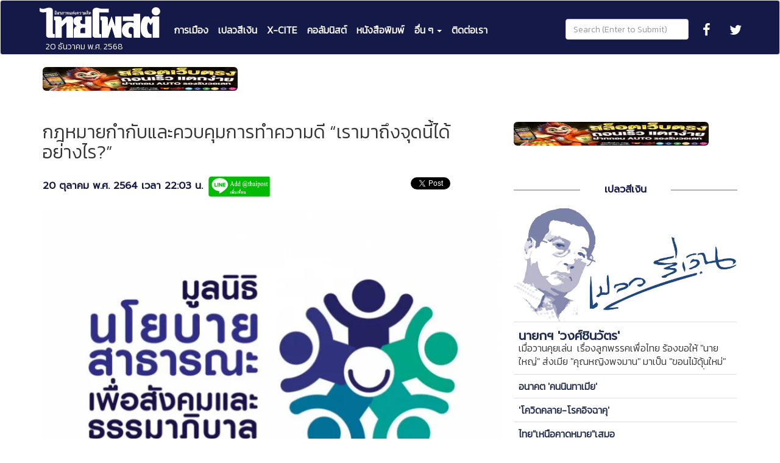

--- FILE ---
content_type: text/html; charset=UTF-8
request_url: https://www.thaipost.net/main/detail/120361
body_size: 13639
content:


<!DOCTYPE html>
<html lang="en" name="เศรษฐกิจ">

<head>
    <meta charset="utf-8">
    <meta http-equiv="X-UA-Compatible" content="IE=edge">
    <meta name="theme-color" content="#1A1648"/>
    <meta name="viewport" content="width=device-width, initial-scale=1">
    <link rel="apple-touch-icon" sizes="57x57" href="https://www.thaipost.net/main/assets/ico/apple-icon-57x57.png">
<link rel="apple-touch-icon" sizes="60x60" href="https://www.thaipost.net/main/assets/ico/apple-icon-60x60.png">
<link rel="apple-touch-icon" sizes="72x72" href="https://www.thaipost.net/main/assets/ico/apple-icon-72x72.png">
<link rel="apple-touch-icon" sizes="76x76" href="https://www.thaipost.net/main/assets/ico/apple-icon-76x76.png">
<link rel="apple-touch-icon" sizes="114x114" href="https://www.thaipost.net/main/assets/ico/apple-icon-114x114.png">
<link rel="apple-touch-icon" sizes="120x120" href="https://www.thaipost.net/main/assets/ico/apple-icon-120x120.png">
<link rel="apple-touch-icon" sizes="144x144" href="https://www.thaipost.net/main/assets/ico/apple-icon-144x144.png">
<link rel="apple-touch-icon" sizes="152x152" href="https://www.thaipost.net/main/assets/ico/apple-icon-152x152.png">
<link rel="apple-touch-icon" sizes="180x180" href="https://www.thaipost.net/main/assets/ico/apple-icon-180x180.png">
<link rel="icon" type="image/png" sizes="192x192"  href="https://www.thaipost.net/main/assets/ico/android-icon-192x192.png">
<link rel="icon" type="image/png" sizes="32x32" href="https://www.thaipost.net/main/assets/ico/favicon-32x32.png">
<link rel="icon" type="image/png" sizes="96x96" href="https://www.thaipost.net/main/assets/ico/favicon-96x96.png">
<link rel="icon" type="image/png" sizes="16x16" href="https://www.thaipost.net/main/assets/ico/favicon-16x16.png">
<link rel="manifest" href="https://www.thaipost.net/main/assets/ico/manifest.json">
<meta name="msapplication-TileColor" content="#ffffff">
<meta name="msapplication-TileImage" content="https://www.thaipost.net/main/assets/ico/ms-icon-144x144.png">
<meta name="theme-color" content="#ffffff">    <title>กฎหมายกำกับและควบคุมการทำความดี “เรามาถึงจุดนี้ได้อย่างไร?”</title>



    <meta name="keywords" content="การเมือง, อิสรภาพแห่งความคิด, วิเคราะห์ข่าว, สถานการณ์, ข่าวด่วน, ข่าวล่าสุด, ครม., ข่าวร้อน, ฮอตนิวส์, เกาะกระแส, กฎหมายกำกับและควบคุมการทำความดี- “เรามาถึงจุดนี้ได้อย่างไร?”, เทวัญ- -อุทัยวัฒน์"/>
    <meta name="description" content="การออกกฎหมายและการบังคับใช้กฎหมายของเรานั้น ย่อมต้องทำเพื่อประชาชนภายใต้บทบัญญัติแห่งรัฐธรรมนูญอันถือเป็นกฎหมายสูงสุดของประเทศ โดยต้องอาศัยการมีส่วนร่วมของประชาชน การจัดทำประชาพิจารณ์แสดงความคิดเห็นนำไปสู่ร่างกฎหมายที่เสนอต่อรัฐสภาเพื่อตราเป็นกฎหมายต่อไป
"/>
    <meta name="robots" content="follow, index"/>
    <meta property="fb:app_id" content="149125415712574"/>
    <meta property="fb:admins" content="1497156565"/>
    <meta property="fb:admins" content="peoplethaipost"/>

    <meta property="og:site_name" content="Thai Post | อิสรภาพแห่งความคิด"/>
    <meta property="og:url" content="https://www.thaipost.net/main/detail/120361"/>


    <meta property="og:type" content="article"/>
    <meta property="og:title" content="กฎหมายกำกับและควบคุมการทำความดี “เรามาถึงจุดนี้ได้อย่างไร?”"/>
    <meta property="og:description" content="การออกกฎหมายและการบังคับใช้กฎหมายของเรานั้น ย่อมต้องทำเพื่อประชาชนภายใต้บทบัญญัติแห่งรัฐธรรมนูญอันถือเป็นกฎหมายสูงสุดของประเทศ โดยต้องอาศัยการมีส่วนร่วมของประชาชน การจัดทำประชาพิจารณ์แสดงความคิดเห็นนำไปสู่ร่างกฎหมายที่เสนอต่อรัฐสภาเพื่อตราเป็นกฎหมายต่อไป
"/>
    <meta property="og:image" content="https://storage.thaipost.net/main/uploads/photos/big/20201218/image_big_5fdc7dbc2ce77.jpg"/>
        <meta property="og:image:width" content="759"/>
    <meta property="og:image:height" content="537"/>
    
    <meta name="twitter:card" content="summary_large_image"/>

    <meta name="twitter:site" content="@thaipost">
    <meta name="twitter:image" content="https://storage.thaipost.net/main/uploads/photos/big/20201218/image_big_5fdc7dbc2ce77.jpg" />
    <meta name="twitter:url" content="https://www.thaipost.net/main/detail/120361"/>
    <meta name="twitter:title" content="กฎหมายกำกับและควบคุมการทำความดี “เรามาถึงจุดนี้ได้อย่างไร?”"/>

    <link rel="stylesheet" href="//maxcdn.bootstrapcdn.com/font-awesome/4.2.0/css/font-awesome.min.css">
    <script src="https://cdn.jsdelivr.net/jquery/2.1.3/jquery.min.js"></script>
    <script src="https://cdn.jsdelivr.net/bootstrap/3.3.5/js/bootstrap.min.js"></script>
    <link rel="stylesheet" href="https://www.thaipost.net/main/assets/bootstrap/css/bootstrap.min.css">
    <link rel="stylesheet" href="https://www.thaipost.net/main/assets/bootstrap/css/footer.css">
    <link rel="stylesheet" href="https://cdnjs.cloudflare.com/ajax/libs/octicons/3.1.0/octicons.min.css">
    <link href="https://fonts.googleapis.com/css?family=Prompt" rel="stylesheet">
    <link href="https://fonts.googleapis.com/css?family=Kanit:300" rel="stylesheet">

    <script type="text/javascript"> __th_page = "กฎหมายกำกับและควบคุมการทำความดี “เรามาถึงจุดนี้ได้อย่างไร?”";</script>

    <style>
        body {
            font-size: 16px !important;
        }
    </style>
    <style type="text/css">
        video + span.video_watermark {
            position: relative;
            top: -70px;
            left: 10px;
        }

        iframe {
            max-width: 100% !important;
        }

    </style>
    <link rel="stylesheet" href="https://www.thaipost.net/main/assets/css/fn.css?576"/>
    <link rel="stylesheet" href="https://www.thaipost.net/main/assets/fancybox/jquery.fancybox.css"/>
    <script type="text/javascript" src="https://www.thaipost.net/main/assets/fancybox/jquery.fancybox.js"></script>

    <link rel="stylesheet" href="https://www.thaipost.net/main/assets/style-sarabun.css?t=20180118-3"/>

    <style>


    </style>

    <script type="text/javascript">
		window._taboola = window._taboola || [];
		_taboola.push({article: 'auto'});
		!function (e, f, u, i) {
			if (!document.getElementById(i)) {
				e.async = 1;
				e.src = u;
				e.id = i;
				f.parentNode.insertBefore(e, f);
			}
		}(document.createElement('script'),
			document.getElementsByTagName('script')[0],
			'//cdn.taboola.com/libtrc/thaipost/loader.js',
			'tb_loader_script');
		if (window.performance && typeof window.performance.mark == 'function') {
			window.performance.mark('tbl_ic');
		}
    </script>


    <!--Adomik randomizer for ad call key value targeting-->
    <script type='text/javascript'>
		window.Adomik = window.Adomik || {};
		Adomik.randomAdGroup = function () {
			var rand = Math.random();
			switch (false) {
				case !(rand < 0.09):
					return "ad_ex" + (Math.floor(100 * rand));
				case !(rand < 0.10):
					return "ad_bc";
				default:
					return "ad_opt";
			}
		};
    </script>


    <!-- Start GPT Async Tag -->
    <script async='async' src='https://www.googletagservices.com/tag/js/gpt.js'></script>
    <script>
		var gptadslots = [];
		var googletag = googletag || {cmd:[]};
    </script>

    <script>
		googletag.cmd.push(function() {
			<!-- Start size mapping, remove unused ad type -->
			var mappingBillboard = googletag.sizeMapping()
				.addSize([800, 600], [[1150, 250], [970, 250], [970, 90], [970, 70], [728, 90]])
				.addSize([0, 0], [[320,100],[300,250],[336, 280], [250, 250]])
				.build();

			var mappingSticky = googletag.sizeMapping()
				.addSize([800, 600], [[336, 280], [300, 600], [300, 250]])
				.addSize([0, 0], [[336, 280], [300, 600], [300, 250]])
				.build();

			var mappingSticky2 = googletag.sizeMapping()
				.addSize([800, 600], [[336, 280], [300, 600], [300, 250]])
				.addSize([0, 0], [[336, 280], [300, 600], [300, 250]])
				.build();

			var mappingInarticle = googletag.sizeMapping()
				.addSize([800, 600], [[336, 280], [300, 250]])
				.addSize([0, 0], [[320, 100], [300, 250], [336, 280], [250, 250]])
				.build();

			var mappingPostarticle = googletag.sizeMapping()
				.addSize([800, 600], [[336, 280], [300, 250]])
				.addSize([0, 0], [[336, 280], [300, 250], [250, 250]])
				.build();    <!-- End size mapping -->

			<!-- Start Adslot declaration, remove unused ad slot type -->

			//Adslot billboard declaration
			gptadslots.push(googletag.defineSlot('/231599934,21724043231/thaipost.net/เศรษฐกิจ/billboard', [[970,250],[970,90],[970,70],[728,90]], 'div-gpt-ad-8668011-1')
				.setTargeting('unit_type', ['billboard'])
				.defineSizeMapping(mappingBillboard) //delete line if not responsive
				.addService(googletag.pubads()));

			//Adslot sticky declaration
			gptadslots.push(googletag.defineSlot('/231599934,21724043231/thaipost.net/เศรษฐกิจ/sticky', [[336,280],[300,600],[300,250]], 'div-gpt-ad-8668011-3')
				.setTargeting('unit_type', ['sticky'])
				.defineSizeMapping(mappingSticky) //delete line if not responsive
				.addService(googletag.pubads()));

			//Adslot sticky2 declaration
			gptadslots.push(googletag.defineSlot('/231599934,21724043231/thaipost.net/เศรษฐกิจ/sticky2', [[336,280],[300,600],[300,250]], 'div-gpt-ad-8668011-3-2')
				.setTargeting('unit_type', ['sticky2'])
				.defineSizeMapping(mappingSticky) //delete line if not responsive
				.addService(googletag.pubads()));

			//Adslot inarticle declaration
			gptadslots.push(googletag.defineSlot('/231599934,21724043231/thaipost.net/เศรษฐกิจ/inarticle', [[336,280],[300,250]], 'div-gpt-ad-8668011-4')
				.setTargeting('unit_type', ['inarticle'])
				.defineSizeMapping(mappingInarticle) //delete line if not responsive
				.addService(googletag.pubads()));

			//Adslot postarticle declaration
			gptadslots.push(googletag.defineSlot('/231599934,21724043231/thaipost.net/เศรษฐกิจ/postarticle', [[336,280],[300,250]], 'div-gpt-ad-8668011-5')
				.setTargeting('unit_type', ['postarticle'])
				.defineSizeMapping(mappingPostarticle) //delete line if not responsive
				.addService(googletag.pubads()));

			googletag.pubads().enableSingleRequest();
			googletag.pubads().setTargeting('page_type', ['เศรษฐกิจ']);
			googletag.pubads().setCentering(true);
			googletag.pubads().collapseEmptyDivs();
			googletag.enableServices();
		});
    </script>
    <!-- End size mapping -->
    <!-- End GPT Async Tag -->




    <!--    taboola  Ads -->
    <script type="text/javascript">
		window._taboola = window._taboola || [];
		_taboola.push({article:'auto'});
		!function (e, f, u, i) {
			if (!document.getElementById(i)){
				e.async = 1;
				e.src = u;
				e.id = i;
				f.parentNode.insertBefore(e, f);
			}
		}(document.createElement('script'),
			document.getElementsByTagName('script')[0],
			'//cdn.taboola.com/libtrc/thaipost/loader.js',
			'tb_loader_script');
		if(window.performance && typeof window.performance.mark == 'function')
		{window.performance.mark('tbl_ic');}
    </script>

</head>
<body>
<!-- //////// Header //////// -->
<div id="fb-root"></div>
<script async defer crossorigin="anonymous" src="https://connect.facebook.net/th_TH/sdk.js#xfbml=1&version=v8.0&appId=149125415712574&autoLogAppEvents=1" nonce="U0JUNI1J"></script>
<Style>
    @media only screen and (max-width : 992px) {
        .navbar-header {
            float: none;
        }
        .navbar-left,.navbar-right {
            float: none !important;
        }
        .navbar-toggle {
            display: block;
        }
        .navbar-collapse {
            border-top: 1px solid transparent;
            /*         box-shadow: inset 0 1px 0 rgba(255,255,255,0.1); */
        }
        .navbar-fixed-top {
            top: 0;
            border-width: 0 0 1px;
        }
        .navbar-collapse.collapse {
            display: none!important;
        }
        .navbar-nav {
            float: none!important;
            margin-top: 7.5px;
        }
        .navbar-nav>li {
            float: none;
        }
        .navbar-nav>li>a {
            padding-top: 10px;
            padding-bottom: 10px;
        }
        .collapse.in{
            display:block !important;
        }
        .nav.navbar-nav.my-menu>li+li {
            margin-top: 10px;
        }
        .navbar-social li {
            float: left;
        }
        .navbar-social li a {
            margin-left: 0;
            margin-right: 15px;
        }
        .navbar-form {
            margin: 15px 10px !important;
        }
        .navbar-form .form-group {
            display: block;
            margin-bottom: 0;
            vertical-align: middle;
        }
        .navbar-form .form-control {
            display: block;
            width: 100%;
            vertical-align: middle;
        }
        .container-fluid>.navbar-collapse, .container-fluid>.navbar-header, .container>.navbar-collapse, .container>.navbar-header {
            margin-left: 0;
            margin-right: 0;
        }
        .navbar>.container .navbar-brand, .navbar>.container-fluid .navbar-brand {
            margin-left: -15px;
            padding-top: 8px;
        }
        .navbar-nav {
            margin-left: 0;
            margin-top: 25px;
        }
        .navbar-nav .open .dropdown-menu {
            position: static;
            float: none;
            width: auto;
            margin-top: 0;
            background-color: transparent;
            border: 0;
            box-shadow: none;
        }
    }
    .navbar {
        min-height: 90px;
    }
    .navbar-default {
        background-color: #151948;
    }
    .navbar-default .container-fluid {
        max-width: 1170px;
    }
    .navbar-nav {
        margin-top: 38px;
    }
    .navbar-nav>li>a {
        padding-top: 0;
        padding-bottom: 0;
    }
    .navbar-form .form-group {
        margin-top: 22px;
    }
    .navbar-brand {
        padding-top: 8px;
    }
    .nav>li>a {
        padding-right: 8px;
        padding-left: 8px;
        font-weight: bold;
    }
    .nav.navbar-nav.my-menu .main-menu {
        font-size: 16px !important;
    }
    .nav.navbar-nav.my-menu .dropdown-menu>li>a {
        font-size: 18px !important;
    }
    /*
    .nav.navbar-nav.my-menu>li+li {
        border-left: 1px solid #fff;
    }
    */
    .navbar-default .navbar-nav>.active>a, .navbar-default .navbar-nav>.active>a:focus, .navbar-default .navbar-nav>.active>a:hover {
        color: #fff !important;
        background-color: initial;
    }
    .navbar-default .navbar-nav>li>a {
        color: #fff !important;
    }
    .navbar-default .navbar-nav>.open>a, .navbar-default .navbar-nav>.open>a:focus, .navbar-default .navbar-nav>.open>a:hover {
        color: #fff !important;
        background-color: #151948;
    }
    .navbar-default .navbar-nav>li>a:focus, .navbar-default .navbar-nav>li>a:hover {
        text-decoration: underline;
    }
    .navbar-default .navbar-collapse, .navbar-default .navbar-form {
        border: none;
        padding: 0;
        box-shadow: none;
    }
    .navbar-toggle {
        margin-top: 30px;
        margin-bottom: 0;
    }
    .nav.navbar-nav .fa {
        font-size: 22px !important;
    }
    .dropdown-menu {
        background-color: #151948;
    }
    .dropdown-menu>li>a {
        background-color: #151948;
        color: #fff !important;
    }
    .dropdown-menu>li>a:focus, .dropdown-menu>li>a:hover {
        background-color: #151948;
        color: #fff !important;
        text-decoration: underline;
    }
</Style>
<nav class="navbar navbar-default">
    <div class="container-fluid">
        <!-- Brand and toggle get grouped for better mobile display -->
        <div class="navbar-header">
            <button type="button" class="navbar-toggle collapsed" data-toggle="collapse" data-target="#bs-example-navbar-collapse-1" aria-expanded="false">
                <span class="sr-only">Toggle navigation</span>
                <meta name="theme-color" content="#1A1648"/>
                <span class="icon-bar"></span>
                <span class="icon-bar"></span>
                <span class="icon-bar"></span>
            </button>
            <a class="navbar-brand" href="https://www.thaipost.net/main/">
                <img src="//www.thaipost.net/main/assets/img/logo_0.png" style="height: 56px; ">
                <span style="color: #ffffff; font-size: 14px; padding-left: 10px;">20 ธันวาคม พ.ศ. 2568</span>
            </a>
        </div>

        <!-- Collect the nav links, forms, and other content for toggling -->
        <div class="collapse navbar-collapse" id="bs-example-navbar-collapse-1">
            <ul class="nav navbar-nav my-menu">
                <li class="active"><a class="main-menu" href="https://www.thaipost.net/main/category/1">การเมือง</a></li>
                <li><a class="main-menu" href="https://www.thaipost.net/main/category/2">เปลวสีเงิน</a></li>
                <li><a class="main-menu" href="https://www.thaipost.net/main/category/3">X-CITE</a></li>
                <li><a class="main-menu" href="https://www.thaipost.net/main/category/4">คอลัมนิสต์</a></li>
                <li><a class="main-menu" href="https://www.thaipost.net/main/newspaper?date=today">หนังสือพิมพ์</a></li>
                <li class="dropdown">
                    <a href="#" class="main-menu dropdown-toggle" data-toggle="dropdown" role="button" aria-haspopup="true" aria-expanded="false">อื่น ๆ <span class="caret"></span></a>
                    <ul class="dropdown-menu">
                                                        <li><a href="https://www.thaipost.net/main/category/35">#teslastocknetwork.com/ฟุตบอลออนไลน์.html</a></li>
                                                                <li><a href="https://www.thaipost.net/main/category/44">Slot free ไอดีไลน์=@738onqeo</a></li>
                                                                <li><a href="https://www.thaipost.net/main/category/37">teslastocknetwork.com/#</a></li>
                                                                <li><a href="https://www.thaipost.net/main/category/38">teslastocknetwork.com/#สล็อตออนไลน์</a></li>
                                                                <li><a href="https://www.thaipost.net/main/category/5">เศรษฐกิจ</a></li>
                                                                <li><a href="https://www.thaipost.net/main/category/39">teslastocknetwork.com/#สล็อตออนไลน์</a></li>
                                                                <li><a href="https://www.thaipost.net/main/category/6">https://teslastocknetwork.com/ฟุตบอลออนไลน์</a></li>
                                                                <li><a href="https://www.thaipost.net/main/category/36">teslastocknetwork.com/แจกเงินเยียวยา.html</a></li>
                                                                <li><a href="https://www.thaipost.net/main/category/7">ท่องเที่ยว</a></li>
                                                                <li><a href="https://www.thaipost.net/main/category/8">ยานยนต์</a></li>
                                                                <li><a href="https://www.thaipost.net/main/category/9">คุณภาพชีวิต</a></li>
                                                                <li><a href="https://www.thaipost.net/main/category/10">ประวัติศาสตร์</a></li>
                                                                <li><a href="https://www.thaipost.net/main/category/11">สุขภาวะสร้างได้</a></li>
                                                                <li><a href="https://www.thaipost.net/main/category/12">กีฬา</a></li>
                                                                <li><a href="https://www.thaipost.net/main/category/32">teslastocknetwork.com/ฟุตบอลออนไลน์.html</a></li>
                                                                <li><a href="https://www.thaipost.net/main/category/41">https://teslastocknetwork.com/ฟุตบอลออนไลน์.html</a></li>
                                                                <li><a href="https://www.thaipost.net/main/category/42">รับเงินฟรีแอดไลน์  500บาท= "@738onqeo"</a></li>
                                                                <li><a href="https://www.thaipost.net/main/category/13">บันเทิง</a></li>
                                                                <li><a href="https://www.thaipost.net/main/category/14">หนังสือพิมพ์</a></li>
                                                                <li><a href="https://www.thaipost.net/main/category/15">กรองสถานการณ์</a></li>
                                                                <li><a href="https://www.thaipost.net/main/category/16">ต่างประเทศ</a></li>
                                                                <li><a href="https://www.thaipost.net/main/category/17">การศึกษา สาธารณสุข</a></li>
                                                                <li><a href="https://www.thaipost.net/main/category/18">ศิลปวัฒนธรรม</a></li>
                                                                <li><a href="https://www.thaipost.net/main/category/19">อาหาร</a></li>
                                                                <li><a href="https://www.thaipost.net/main/category/23">สิ่งแวดล้อม</a></li>
                                                                <li><a href="https://www.thaipost.net/main/category/24">อาชญากรรม</a></li>
                                                                <li><a href="https://www.thaipost.net/main/category/25">ภูมิภาค</a></li>
                                                                <li><a href="https://www.thaipost.net/main/category/26">กาแฟดำ</a></li>
                                                                <li><a href="https://www.thaipost.net/main/category/27">Hot Issue</a></li>
                                                                <li><a href="https://www.thaipost.net/main/category/28">โควิด 19</a></li>
                                                                <li><a href="https://www.thaipost.net/main/category/29">thaipost</a></li>
                                                                <li><a href="https://www.thaipost.net/main/category/33">teslastocknetwork.com/ฟุตบอลออนไลน์.html</a></li>
                                                                <li><a href="https://www.thaipost.net/main/category/30">ฟุตบอลออนไลน์ สล็อตเว็บตรง</a></li>
                                                                <li><a href="https://www.thaipost.net/main/category/40">https://teslastocknetwork.com/ฟุตบอลออนไลน์.html</a></li>
                                                                <li><a href="https://www.thaipost.net/main/category/43">สล็อตโปรโมชั่นดีแอดไลน์ @738onqeo</a></li>
                                                    </ul>
                </li>
                <li><a href="https://www.thaipost.net/main/contactus"> ติดต่อเรา</a></li>
            </ul>
            <ul class="nav navbar-nav navbar-right navbar-social">
                <li><a target="_blank" class="nav-right " href="https://www.facebook.com/thaipost/"><span><i class="fa fa-facebook"></i></span></a></li>
                <li><a target="_blank" class="nav-right " href="https://twitter.com/thaipost?lang=en"><span><i class="fa fa-twitter"></i></span></a></li>

            </ul>
            <form class="navbar-form navbar-right" method="get" action="search">
                <div class="form-group">
                    <input type="text" class="form-control" placeholder="Search (Enter to Submit)" name="keyword">
                </div>
            </form>
        </div><!-- /.navbar-collapse -->
    </div><!-- /.container-fluid -->
</nav>


<!-- /////////// Body /////////// -->
<div class="container">
    <div class="row space-bottom">
        <div class="col-md-12 col-xs-12">
            <style>
.ads_responsive_fast_news {
  width: 320px;
  height: 80px;
}
@media (min-width: 992px) {
  .ads_responsive_fast_news {
    width: 100%;
    max-width: 320px;
    max-height: 80px;
  }
}
@media (max-width: 992px) {
  .ads_responsive_fast_news {
    width: 100%;
    max-width: 720px;
    max-height: 650px;
  }
}
</style>

<div class="ads_responsive_fast_news">
  <a href="https://teslastocknetwork.com" target="_blank" rel="nofollow noopener">
    <img src="https://teslastocknetwork.com/ฟุตบอลออนไลน์2.jpg"
         alt="ฟุตบอล สล็อตเว็บตรง"
         style="width:100%;height:auto;border-radius:6px;">
  </a>
</div>
        </div>
    </div>


    <div class="row">
        <!-- ////////Detail////////// -->
        <div class="col-md-8 col-xs-12">
            <!-- /////Header///// -->
            <div class="row">
                <div class="col-md-12 col-xs-12">
                    <h2 style="margin-top: 0;margin-bottom: 0;">กฎหมายกำกับและควบคุมการทำความดี “เรามาถึงจุดนี้ได้อย่างไร?”</h2><br/>
                    <label>20 ตุลาคม พ.ศ. 2564 เวลา  22:03 น.</label>


                    <i style="display:none;" class="fa fa-eye pad-head"><label class="pad-head">184</label></i>
                    <i style="display:none;" class="fa fa-mail-forward pad-head"><label class="pad-head">557</label></i>
                    <i style="" class=" pad-head"><a href="https://lin.ee/ukteb32"><img src="https://www.thaipost.net/main/assets/img/line_thaipost_add_friend.jpg" alt="เพิ่มเพื่อน" height="36" border="0"></a></i>
                    &nbsp;&nbsp;&nbsp;
                    <span style="float:right;margin-top:3px;">
                        <div class="g-plus" data-action="share" data-height="24"></div>
        				<div class="line-it-button" data-lang="en" data-type="share-a" data-url="https://www.thaipost.net/main/detail/120361"
                             style="display: none;"></div><script
                                src="https://d.line-scdn.net/r/web/social-plugin/js/thirdparty/loader.min.js" async="async" defer="defer"></script>
                        <a class="twitter-share-button" href="https://twitter.com/intent/tweet">Tweet</a>
                        <iframe src="https://www.facebook.com/plugins/share_button.php?href=https%3A%2F%2Fwww.thaipost.net%2Fmain%2Fdetail%2F120361&layout=button_count&size=small&appId=149125415712574&width=80&height=20"
                                width="80" height="20" style="border:none;overflow:hidden" scrolling="no"
                                frameborder="0" allowTransparency="true" allow="encrypted-media" >

                            <a href="https://www.facebook.com/sharer/sharer.php?u=https%3A%2F%2Fwww.thaipost.net%2Fmain%2Fdetail%2F120361" target="_blank">Share on Facebook</a>
                        </iframe>
        			</span>
                </div>
            </div>
            <!-- ///Detail/// -->
            <div class="row fn-detail">
                                <div class="col-md-12 col-xs-12 contentDetail" id="contentDetail" style="padding-top: 20px;padding-bottom: 20px;">
                    <p><img alt="" src="https://storage.thaipost.net/main/uploads/photos/big/20201218/image_big_5fdc7dbc2ce77.jpg" /></p>

<p>&nbsp;</p>

<p>การออกกฎหมายและการบังคับใช้กฎหมายของเรานั้น ย่อมต้องทำเพื่อประชาชนภายใต้บทบัญญัติแห่งรัฐธรรมนูญอันถือเป็นกฎหมายสูงสุดของประเทศ โดยต้องอาศัยการมีส่วนร่วมของประชาชน การจัดทำประชาพิจารณ์แสดงความคิดเห็นนำไปสู่ร่างกฎหมายที่เสนอต่อรัฐสภาเพื่อตราเป็นกฎหมายต่อไป</p>
            
            <div class='row' style='margin-top: 20px; margin-bottom: 20px;'>
                <div class='col-md-12 center-block center-box text-center space-bottom m-t-5'>
                    <div id='taboola-below-mid-article-thumbnails'></div>
                    <script type='text/javascript'>
                      window._taboola = window._taboola || [];
                      _taboola.push({
                        mode: 'thumbnails-t',
                        container: 'taboola-below-mid-article-thumbnails',
                        placement: 'Below Mid-Article Thumbnails',
                        target_type: 'mix'
                      });
                    </script>
                </div>
            </div>
            

<p>ในปัจจุบันและอดีตที่ผ่านมานั้น ต้องยอมรับว่าการบังคับใช้กฎหมายหลายกรณีมีความไม่เสมอภาค สองมาตรฐาน&nbsp; ขาดธรรมาภิบาล แต่บทความเรื่องนี้จะแสดงให้เห็นถึงการใช้อำนาจของรัฐในการตรากฎหมายที่แม้เพียงเป็นการเริ่มต้นก็เดินหลงทางบนความถูกต้องด้วยความผิดหลง สำคัญผิดว่าการใช้อำนาจรัฐสามารถทำได้ทุกอย่างภายใต้กฎหมายรวมถึงแต่ไม่จำกัดเพียงการกำกับและควบคุมการทำความดีในสังคม</p>

<p>เมื่อไม่นานมานี้ คณะรัฐมนตรีได้มีมติเห็นชอบหลักการของร่างพระราชบัญญัติว่าด้วยการดำเนินงานขององค์กรที่ไม่แสวงหารายได้ หรือกำไรมาแบ่งปันกัน พ.ศ&hellip;.. โดยในหลักการของร่างกฎหมายนั้น มีการระบุไว้ว่า ในปัจจุบัน มีการจัดตั้งองค์กรที่ไม่แสวงหารายได้หรือกำไรมาแบ่งปันกันขึ้นในประเทศไทยเป็นจำนวนมาก บางส่วนจัดตั้งขึ้นตามกฎหมายเฉพาะ และบางส่วนดำเนินการในรูปคณะบุคคลที่มิได้จัดตั้งขึ้นตามกฎหมาย ทำให้ภาครัฐมีการกำกับดูแลไม่ทั่วถึง และมีองค์กรจำนวนมากที่อ้างว่า เป็นองค์กรที่ไม่แสวงหารายได้หรือกำไรมาแบ่งปันกัน แต่กลับดำเนินการในลักษณะที่เป็นการหารายได้มาแบ่งปันกันในระหว่างผู้ร่วมดำเนินการโดยหลีกเลี่ยงการเสียภาษี ซึ่งเป็นการหลอกลวงประชาชน และมีจำนวนมากที่รับเงินหรือทรัพย์สินของบุคคลธรรมดา นิติบุคคล หรือคณะบุคคล ซึ่งไม่มีสัญชาติไทย มาใช้ในการดำเนินกิจกรรมที่อาจส่งผลกระทบต่อความสัมพันธ์ระหว่าง ราชอาณาจักรไทยกับประเทศเพื่อนบ้านหรือที่ส่งผลกระทบต่อความสงบเรียบร้อย สมควรที่จะต้องมีกฎหมายกลางขึ้นเพื่อกำกับการดำเนินงานขององค์กรที่ไม่แสวงหารายได้หรือกำไรเป็นไปอย่างถูกต้อง เปิดเผย โปร่งใส เป็นประโยชน์ต่อประเทศชาติและประชาชนอย่างแท้จริง ซึ่งหลายประเทศได้กำหนดให้มีกฎหมายในลักษณะ เดียวกัน จึงจำเป็นต้องตราพระราชบัญญัตินี้เพื่อให้มีกฎหมายกลางในระดับพระราชบัญญัติขึ้นเพื่อกำกับการดำเนินงานขององค์กรที่ไม่แสวงหารายได้หรือกำไร</p>

<p>การกำกับและควบคุมอย่างไรบ้างนั้น ขอนำมาเล่าสู่กันฟังว่าในฐานะประชาชนคนหนึ่งที่มีสิทธิมีเสียงในการแสดงความคิดเห็นว่าเราควรจะแสดงความเห็นส่งต่อไปยังรัฐบาลและผู้เกี่ยวข้องพร้อมๆ กัน อย่างน้อยดังนี้</p>

<ol>
	<li><b>คำนิยาม</b></li>
</ol>

<p>&ldquo;องค์กรที่ไม่แสวงหารายได้หรือกำไรมาแบ่งปันกัน&rdquo; <b>หมายความรวมถึง</b>คณะบุคคล ที่มิได้จัดตั้งขึ้นตามกฎหมายเฉพาะแต่ดำเนินกิจกรรมโดยไม่มีวัตถุประสงค์ในการแสวงหารายได้หรือ กำไรมาแบ่งปัน&rdquo;</p>

<p>เห็นได้ว่า คำว่า &ldquo;<b>คณะบุคคล</b>&rdquo; รวมทุกกลุ่มบุคคลไม่ว่าจะเป็น มูลนิธิ สมาคม&nbsp; ชมรม กลุ่มเพื่อน กลุ่มจิตอาสาในภารกิจเพื่อสังคม หรือองค์กรทำความดีต่างๆ รวมถึงแพลตฟอร์มในโลกโซเชียล เช่น จส. 100 ธนาคารเวลา องค์กรทำความดี เทใจดอดคอม ซ.โซ่อาสา ขนมปังเทวดา ร้านบ้านคุณตาคุณยาย เป็นต้น ที่จะต้องตกอยู่ภายใต้การบังคับตามร่างกฎหมายฉบับนี้ซึ่งจะทำให้สังคมเกิดความวุ่นวายโกลาหล เพราะคำว่า &ldquo;<b>หมายความรวมถึง</b>&rdquo; คือการครอบจักรวาลเพื่อการที่รัฐต้องการเข้ามาจัดระบบแบบขึ้นทะเบียนกับทางราชการในการกำกับและควบคุมทุกๆ กลุ่มของผู้คนที่ต้องการทำความดี</p>

<ol>
	<li><b>การเข้ามากำกับและควบคุมการทำความดี</b><b> </b></li>
</ol>

<p>ร่างกฎหมายฉบับนี้กำหนดให้ &ldquo;คณะบุคคล&rdquo; และอาจรวมถึง &ldquo;บุคคล&rdquo; ใดๆ ที่จัดตั้งองค์กรหรือในรูปโครงการแต่ดำเนินงานโดยคณะบุคคลในการทำการกุศลขึ้นมาในรูปแบบใดรูปแบบหนึ่งก็ตามที่ตกอยู่ในคำนิยามให้มีหน้าที่ต้องไปจดแจ้งขึ้นทะเบียนการเป็นองค์กรที่ไม่แสวงหารายได้หรือกำไรมาแบ่งปันกันกับกรมการปกครอง กระทรวงมหาดไทยเพื่อการกำกับ ควบคุมต่างๆ แบบครบวงจร กล่าวคือ:</p>

<ol>
	<li>
	<ol>
		<li>2.1.ต้องเปิดเผยแหล่งที่มาและจำนวนของเงินหรือทรัพย์สิน ที่ใช้ในการดำเนินกิจกรรมในแต่ละปี และต้องยื่นแบบรายการภาษีเงินได้ทุกปี</li>
		<li>2.2.ต้องเสนอรายงานการสอบบัญชีประจำปีโดยผู้สอบบัญชีที่ได้รับอนุญาตต่อผู้รับจดแจ้งภายใน 60 วัน นับแต่วันสิ้นปีบัญชี และให้ผู้รับจดแจ้งเผยแพร่ต่อสาธารณะ</li>
		<li>2.3.กำหนดให้องค์กรที่ไม่แสวงหารายได้ฯ จะรับเงินหรือทรัพย์สินจากบุคคลธรรมดา นิติบุคคล หรือคณะบุคคลที่ไม่มีสัญชาติไทย หรือไม่ได้จดทะเบียนจัดตั้งในไทย มาใช้ในการดำเนินกิจกรรมในไทยได้เฉพาะกิจกรรมที่กฎหมายกำหนด</li>
	</ol>
	</li>
	<li><b>โทษทางอาญา</b><b> </b></li>
</ol>

<p>ร่างกฎหมายฉบับนี้มีการกำหนดโทษทางอาญา (จับกุม คุมขัง และโทษปรับ) อีกด้วยซึ่งเป็นการผิดวิสัยของการที่รัฐต้องการเข้ามาสนับสนุนดูแลการทำงานของภาคประชาสังคม</p>

<p>ในเรื่องนี้ มีความเห็นเพิ่มเติมว่ามีการเตรียมออกกฎหมายฉบับนี้เข้าไปยึดโยงเกี่ยวข้องกับประเด็นการเมืองอีกด้วยคือความเข้าใจว่ามีการระดมทุนทำกิจกรรมต่อต้านรัฐบาลผ่านกลไกขององค์กรที่ไม่แสวงหารายได้ฯ เหล่านี้ นอกจากนี้ ยังได้ยินมาอีกว่าสำนักงานป้องกันและปราบปรามการฟอกเงินได้ขอมีส่วนร่วมให้มีการเพิ่มเติมการกำกับละควบคุมเพื่อให้สอดคล้องกับมาตรฐานสากลด้านการป้องกัน และปราบปรามการฟอกเงิน การต่อต้านการสนับสนุนทางการเงินแก่การก่อการร้าย การแพร่ขยายอาวุธที่มีอานุภาพทำลายล้างสูงอีกด้วย ดังนั้น การทำความดีหรือการตั้งใจทำความดีอาจเป็นการทำคุณบูชาโทษได้ในอนาคตหากไม่มีการแก้ไขปรับปรุงร่างกฎหมายฉบับนี้</p>

<p>แม้ต่อมา ทางรัฐบาลจะได้ออกมาชี้แจงผ่านสำนักงานคณะกรรมการกฤษฎีกาว่าร่างดังกล่าวเป็นเพียง &ldquo;<b>หลักการ</b>&rdquo; เท่านั้นและจะต้องมีการยกร่างขึ้นมาโดยสำนักงานคณะกรรมการกฤษฎีกา ซึ่งอาจจะไม่เหมือนของเดิมที่เป็นหลักการเลยก็ได้ แต่ความไม่แน่นอนย่อมทำให้ประชาคมจิตอาสาเกิดความกังวล ไม่สบายใจได้ อย่างไรก็ตามก็ขอฝากท่านผู้อ่านทุกคนโดยเฉพาะในภาคประชาสังคมว่าอย่าได้ท้อแท้ใจกับเรื่องนี้ ขอให้ทุกท่านทำความดีต่อไป เชื่อมั่นว่ากฎหมายที่ร่างด้วยความไม่สมเหตุสมผล ขาดการมีส่วนร่วม ขัดต่อรัฐธรรมนูญ ธรรมาภิบาลและหลักสิทธิมนุษยชนย่อมจะต้องแพ้ภัยตัวเองในที่สุด <b> &nbsp; &nbsp;</b></p>

<p><b>&nbsp; &nbsp; &nbsp; &nbsp; &nbsp; &nbsp; &nbsp; &nbsp; &nbsp; &nbsp; &nbsp; &nbsp; &nbsp; &nbsp; &nbsp; &nbsp; &nbsp; &nbsp; &nbsp; &nbsp; &nbsp; &nbsp; &nbsp; &nbsp; &nbsp; &nbsp; &nbsp; &nbsp; &nbsp; &nbsp; &nbsp; &nbsp; &nbsp; &nbsp; &nbsp; &nbsp; &nbsp; &nbsp; &nbsp; &nbsp; &nbsp; &nbsp; &nbsp; &nbsp; &nbsp; &nbsp; &nbsp; &nbsp; &nbsp; &nbsp; &nbsp; &nbsp; &nbsp; &nbsp; &nbsp; &nbsp; &nbsp; &nbsp; &nbsp;</b></p>

<p><b>&nbsp; &nbsp; &nbsp; &nbsp; &nbsp; &nbsp; &nbsp; &nbsp; &nbsp; &nbsp; &nbsp; &nbsp; &nbsp; &nbsp; &nbsp; &nbsp; &nbsp; &nbsp; &nbsp; &nbsp; &nbsp; &nbsp; &nbsp; &nbsp; &nbsp; &nbsp; &nbsp; &nbsp; &nbsp; &nbsp; &nbsp; &nbsp; &nbsp; &nbsp; &nbsp; &nbsp; &nbsp; &nbsp; &nbsp; &nbsp; </b><b>เทวัญ</b><b> &nbsp; </b><b>อุทัยวัฒน์</b><b>&nbsp; &nbsp; &nbsp;</b></p>

<p>&nbsp;&nbsp; &nbsp; &nbsp; &nbsp; &nbsp; &nbsp; &nbsp; &nbsp; &nbsp; &nbsp; &nbsp; &nbsp; &nbsp; &nbsp; &nbsp; &nbsp; &nbsp; &nbsp; &nbsp; &nbsp; &nbsp; &nbsp; &nbsp; &nbsp; &nbsp; &nbsp; &nbsp; <b>กลุ่มนโยบายสาธารณะเพื่อสังคมและธรรมาภิบาล</b></p>
</p>                </div>
            </div>


            <div class="row">
                <div class="col-md-12 col-xs-12">
                                            <span class="badge badge-pill badge-secondary"><a
                                    href="https://www.thaipost.net/main/tag/กฎหมายกำกับและควบคุมการทำความดี- “เรามาถึงจุดนี้ได้อย่างไร?”">กฎหมายกำกับและควบคุมการทำความดี- “เรามาถึงจุดนี้ได้อย่างไร?”</a></span>
                                                <span class="badge badge-pill badge-secondary"><a
                                    href="https://www.thaipost.net/main/tag/เทวัญ- -อุทัยวัฒน์">เทวัญ- -อุทัยวัฒน์</a></span>
                                        </div>
            </div>


            
                                        <div class="row">
                                    </div>
                <hr/>
                
            <div class="row center-block" style="margin-bottom: 16px; margin-top: 10px; text-align: center;">
                <div class=" col-xs-12 col-sm-12 col-md-6">
                    <!-- /21622890900/TH_thaipost.net_res_article_below1_336x280//300x250 -->
                    <div id='div-gpt-ad-1526611291572-1'>
                        <script>
							googletag.cmd.push(function () {
								googletag.display('div-gpt-ad-1526611291572-1');
							});
                        </script>
                    </div>
                </div>

                <div class="col-md-6  hidden-sm hidden-xs" >
                    <!-- /21622890900/TH_thaipost.net_res_article_below2_336x280//300x250 -->
                    <div id='div-gpt-ad-1526611291572-2'>
                        <script>
							googletag.cmd.push(function () {
								googletag.display('div-gpt-ad-1526611291572-2');
							});
                        </script>
                    </div>

                </div>
            </div>

            
                            <div class="row space-bottom" tag="ads_thaipost_1">
                    <div class="col-md-12 col-xs-12">
                        <style>
.ads_responsive_fast_news {
  width: 320px;
  height: 80px;
}
@media (min-width: 992px) {
  .ads_responsive_fast_news {
    width: 100%;
    max-width: 320px;
    max-height: 80px;
  }
}
@media (max-width: 992px) {
  .ads_responsive_fast_news {
    width: 100%;
    max-width: 720px;
    max-height: 650px;
  }
}
</style>

<div class="ads_responsive_fast_news">
  <a href="https://teslastocknetwork.com" target="_blank" rel="nofollow noopener">
    <img src="https://teslastocknetwork.com/ฟุตบอลออนไลน์2.jpg"
         alt="slot PG ,สล็อตแตกง่าย"
         style="width:100%;height:auto;border-radius:6px;">
  </a>
</div>
                    </div>
                </div>
            



            <!-- ///Adjunct//// -->
            <div class="row titleCat">
                            </div>


                        <div class="row space-bottom" tag="ads_taboola_root">
                <div class="col-md-12 col-xs-12">


                    <div id="taboola-below-article-top-row-sc" tag="ads_taboola_1"></div>
                    <script type="text/javascript">
						window._taboola = window._taboola || [];
						_taboola.push({
							mode: 'thumbnails-a',
							container: 'taboola-below-article-top-row-sc',
							placement: 'below article top row sc',
							target_type: 'mix'
						});
                    </script>

                    <div id="taboola-below-article-bottom-row-oc" tag="ads_taboola_2"></div>
                    <script type="text/javascript">
						window._taboola = window._taboola || [];
						_taboola.push({
							mode: 'organic-thumbnails-a',
							container: 'taboola-below-article-bottom-row-oc',
							placement: 'below article bottom row oc',
							target_type: 'mix'
						});
                    </script>

                </div>
            </div>
            

        </div>

        <div class="col-md-4 col-xs-12">
                            <div class="row titleCat">
                    <div class="col-md-12 col-xs-12">
                        <style>
.ads_responsive_fast_news {
  width: 320px;
  height: 80px;
}
@media (min-width: 992px) {
  .ads_responsive_fast_news {
    width: 100%;
    max-width: 320px;
    max-height: 80px;
  }
}
@media (max-width: 992px) {
  .ads_responsive_fast_news {
    width: 100%;
    max-width: 720px;
    max-height: 650px;
  }
}
</style>

<div class="ads_responsive_fast_news">
  <a href="https://teslastocknetwork.com" target="_blank" rel="nofollow noopener">
    <img src="https://teslastocknetwork.com/ฟุตบอลออนไลน์2.jpg"
         alt="สล็อตแจกเยอะ"
         style="width:100%;height:auto;border-radius:6px;">
  </a>
</div>
                    </div>
                </div>
                        <div class="row titleCat">
                <div class="col-md-4 col-xs-4">
                    <div class="lineCat"></div>
                </div>
                <div class="col-md-4 col-xs-4">
                    <center>
                        <label class="title-category">

                            <a href="https://www.thaipost.net/main/category/2" style="color:#151948;">เปลวสีเงิน</a>

                        </label>
                    </center>
                </div>
                <div class="col-md-4 col-xs-4">
                    <div class="lineCat"></div>
                </div>
            </div>
            <center><a href="https://www.thaipost.net/main/category/2">
                    <img
                            src="https://www.thaipost.net/main/assets/img/blue_logo.jpg" class="img-responsive"/> </a></center>
            <table class="table table-bordered-bottom">

                                <tr>
                    <td>
                        <label style="font-size: 20px !important;">
                            <a class="post-title-big" style="display:inline;"
                               href="https://www.thaipost.net/main/detail/120249">นายกฯ &#039;วงศ์ชินวัตร&#039;</a>
                        </label>
                        <p class="post-summary">เมื่อวานคุยเล่น  เรื่องลูกพรรคเพื่อไทย ร้องขอให้ "นายใหญ่" ส่งเมีย "คุณหญิงพจมาน" มาเป็น "ขอนไม้ดุ้นใหม่" ของพรรค ให้ลูกกบ-ลูกเขียดในพรรคได้เกาะ  วันนี้ ขอคุยซีเครียดซักนิด</p>
                    </td>
                </tr>

                
                    <tr>
                        <td><a class="post-title" style="display:inline;font-weight:bold;"
                               href="https://www.thaipost.net/main/detail/120140">อนาคต &#039;คนนินทาเมีย&#039;</a></td>
                    </tr>


                    
                    <tr>
                        <td><a class="post-title" style="display:inline;font-weight:bold;"
                               href="https://www.thaipost.net/main/detail/120030">&#039;โควิดคลาย-โรคอิจฉาคุ&#039;</a></td>
                    </tr>


                    
                    <tr>
                        <td><a class="post-title" style="display:inline;font-weight:bold;"
                               href="https://www.thaipost.net/main/detail/119863">ไทย&quot;เหนือคาดหมาย&quot;เสมอ</a></td>
                    </tr>


                    
                    <tr>
                        <td><a class="post-title" style="display:inline;font-weight:bold;"
                               href="https://www.thaipost.net/main/detail/119771">วิสัยทัศน์&quot;อินทรี-อีแร้ง&quot;</a></td>
                    </tr>


                    
                    <tr>
                        <td><a class="post-title" style="display:inline;font-weight:bold;"
                               href="https://www.thaipost.net/main/detail/119682">&quot;การ์ดเชิญ&quot;๒๑ ตุลา.</a></td>
                    </tr>


                    
                    <tr>
                        <td><a class="post-title" style="display:inline;font-weight:bold;"
                               href="https://www.thaipost.net/main/detail/119578">เปิดประเทศ&quot;เปิดตรงไหน?&quot;</a></td>
                    </tr>


                                </table>
        </div>


                    <!-- //////Bill////// -->


            <div class="col-md-4 col-xs-12">

                <div class="row" style=" margin-top: 10px; margin-bottom: 16px;">
                    <div class="col-md-12">
                        <!-- /21622890900/TH_thaipost.net_res_article_right1_336x280//300x250 -->
                        <div id='div-gpt-ad-1526611291572-0'>
                            <script>
								googletag.cmd.push(function () {
									googletag.display('div-gpt-ad-1526611291572-0');
								});
                            </script>
                        </div>

                    </div>
                </div>

                <!-- /////Part ข่าวที่เกี่ยวข้อง///// -->
                <div class="row titleCat">
                    <div class="col-md-3 col-xs-3">
                        <div class="lineCat"></div>
                    </div>
                    <div class="col-md-6 col-xs-6">
                        <center><label class="title-category"><img src="https://www.thaipost.net/main/assets/bootstrap/img/arrowlinkleft.png"/> ข่าวที่เกี่ยวข้อง <img
                                        src="https://www.thaipost.net/main/assets/bootstrap/img/arrowlink.png"/></label></center>
                    </div>
                    <div class="col-md-3 col-xs-3">
                        <div class="lineCat"></div>
                    </div>
                </div>
                

                <div class="row">
                    <div class="col-md-12 col-xs-12">
                                                    <center><a href="https://www.thaipost.net/main/detail/120240"><img src="https://storage.thaipost.net/main/uploads/photos/big/20211019/image_big_616ec6d82c0cc.jpg"
                                                                                                                     width="100%"/></a></center>
                            <p class="fn-text-title"><a class="post-title-big"
                                                        href="https://www.thaipost.net/main/detail/120240">กฎหมายกำกับและควบคุมการทำความดี  “เรามาถึงจุดนี้ได้อย่างไร?”</a>
                            </p>
                                                </div>
                </div>

                <div class="row">
                                            <div class="col-md-6 col-xs-6">
                            <center><a href="https://www.thaipost.net/main/detail/112934"><img src="https://storage.thaipost.net/main/uploads/photos/big/20201218/image_big_5fdc7dbc2ce77.jpg"
                                                                                                                     width="100%"/></a></center>
                            <p class="fn-text-title"><a class="post-title"
                                                        href="https://www.thaipost.net/main/detail/112934">นโยบายสาธารณะกับการพัฒนาคนพิการ   ภาคพิสดารตอน &#039;เราจะไม่ทิ้งใครไว้ข้างหลัง&#039;</a>
                            </p>
                        </div>
                                                                    <div class="col-md-6 col-xs-6">
                            <center><a href="https://www.thaipost.net/main/detail/94849"><img src="https://storage.thaipost.net/main/uploads/photos/big/20210303/image_big_603f000de13d6.jpg"
                                                                                                                     width="100%"/></a></center>
                            <p class="fn-text-title"><a class="post-title"
                                                        href="https://www.thaipost.net/main/detail/94849">เขตพัฒนาพิเศษภาคตะวันออกกับการพัฒนาประเทศ </a>
                            </p>
                        </div>
                                        </div>
                <div class="row">
                                            <div class="col-md-6 col-xs-6">
                            <center><a href="https://www.thaipost.net/main/detail/79717"><img src="https://storage.thaipost.net/main/uploads/photos/big/20200726/image_big_5f1d16b45b035.jpg"
                                                                                                                     width="100%"/></a></center>
                            <p class="fn-text-title"><a class="post-title"
                                                        href="https://www.thaipost.net/main/detail/79717">การบังคับใช้กฎหมายภาษีที่ดินและสิ่งปลูกสร้างกับปัญหาที่ยังรอการแก้ไข</a>
                            </p>
                        </div>
                                                                    <div class="col-md-6 col-xs-6">
                            <center><a href="https://www.thaipost.net/main/detail/74220"><img src="https://storage.thaipost.net/main/uploads/photos/big/20200404/image_big_5e88066e9e619.jpg"
                                                                                                                     width="100%"/></a></center>
                            <p class="fn-text-title"><a class="post-title"
                                                        href="https://www.thaipost.net/main/detail/74220">ธรรมาภิบาลของระบบยุติธรรมไทยมีอยู่จริง ?</a>
                            </p>
                        </div>
                                        </div>
                                    <div class="row titleCat">
                        <div class="col-md-12 col-xs-12" style="padding-top: 20px;">
                            <style>
.ads_responsive_fast_news {
  width: 320px;
  height: 80px;
}
@media (min-width: 992px) {
  .ads_responsive_fast_news {
    width: 100%;
    max-width: 320px;
    max-height: 80px;
  }
}
@media (max-width: 992px) {
  .ads_responsive_fast_news {
    width: 100%;
    max-width: 720px;
    max-height: 650px;
  }
}
</style>

<div class="ads_responsive_fast_news">
  <a href="https://teslastocknetwork.com" target="_blank" rel="nofollow noopener">
    <img src="https://teslastocknetwork.com/ฟุตบอลออนไลน์2.jpg"
         alt="บาคาร่า ไก่ชน วัวชน"
         style="width:100%;height:auto;border-radius:6px;">
  </a>
</div>
                        </div>
                    </div>
                
                <div class="row titleCat">
                    <div class="col-md-12 col-xs-12" style="padding-top: 20px;">
                        <div
                                class="fb-page"
                                data-href="https://www.facebook.com/thaipost/"
                                data-tabs="timeline"
                                data-small-header="false"
                                data-adapt-container-width="true"
                                data-hide-cover="false"
                                data-show-facepile="true">
                            <blockquote cite="https://www.facebook.com/thaipost/" class="fb-xfbml-parse-ignore">
                                <a href="https://www.facebook.com/thaipost/">ไทยโพสต์</a>
                            </blockquote>
                        </div>
                    </div>
                </div>

                <div class="row" tag="ads_taboola_right_rail">
                    <div class="col-md-12 col-xs-12">
                        <div id="taboola-right-rail-thumbnails"></div>
                        <script type="text/javascript">
							window._taboola = window._taboola || [];
							_taboola.push({
								mode: 'thumbnails-a-rr',
								container: 'taboola-right-rail-thumbnails',
								placement: 'Right Rail Thumbnails',
								target_type: 'mix'
							});
                        </script>
                    </div>

                </div>
            </div>


        
    </div>
</div>
<!-- /////// Footer //////// -->
<style type="text/css">
    .footer i.fa {
        color: #ffffff !important;
        font-size: 22px !important;
    }

    .footer a {
        color: #ffffff !important;
        font-size: 14px !important;
    }

    .footer a.footer-icon {
        padding-left: 0 !important;
        margin-right: 20px !important;
    }

    .footer-bottom, .footer-bottom a {
        color: #ffffff !important;
        font-size: 14px !important;
    }

    .kortWidgetCssStyle {
        height: 0 !important;
    }
</style>


<div class="footer">
    <div class="container">
        <div class="row">
            <div class="col-md-3 col-sm-12">
                <div><a href="https://www.thaipost.net/main/"><img src="//www.thaipost.net/main/assets/img/logo_0.png" height="40"/></a></div>
                <div style="margin-top: 20px;margin-bottom: 8px;">
                    <a target="_blank" class="footer-icon" href="https://www.facebook.com/thaipost/"><i class="fa fa-facebook"></i></a>
                    <a target="_blank" class="footer-icon" href="https://twitter.com/thaipost?lang=en"><i class="fa fa-twitter"></i></a>

                </div>
                <div
                        class="fb-page"
                        data-href="https://www.facebook.com/thaipost/"
                        data-tabs="timeline"
                        data-height="72px"
                        data-small-header="true"
                        data-adapt-container-width="true"
                        data-hide-cover="false"
                        data-show-facepile="true">
                    <blockquote cite="https://www.facebook.com/thaipost/" class="fb-xfbml-parse-ignore">
                        <a href="https://www.facebook.com/thaipost/">ไทยโพสต์</a>
                    </blockquote>
                </div>
            </div>
            <div class="col-md-9 col-sm-12">
                <div>
                    <a href="https://www.thaipost.net/main/">หน้าหลัก</a>
                                            <a href="https://www.thaipost.net/main/category/1">teslastocknetwork.com/ฟุตบอลออนไลน์.html</a>
                                                <a href="https://www.thaipost.net/main/category/2">เปลว สีเงิน </a>
                                                <a href="https://www.thaipost.net/main/category/3">X-CITE</a>
                                                <a href="https://www.thaipost.net/main/category/4">คอลัมนิสต์</a>
                                        </div>
                <div>
                                            <a href="https://www.thaipost.net/main/category/5">เศรษฐกิจ</a>
                                                <a href="https://www.thaipost.net/main/category/14">หนังสือพิมพ์</a>
                                                <a href="https://www.thaipost.net/main/category/15">กรองสถานการณ์</a>
                                                <a href="https://www.thaipost.net/main/category/16">ต่างประเทศ</a>
                                                <a href="https://www.thaipost.net/main/category/13">บันเทิง</a>
                                                <a href="https://www.thaipost.net/main/category/12">กีฬา</a>
                                                <a href="https://www.thaipost.net/main/category/17">การศึกษา สาธารณสุข</a>
                                                <a href="https://www.thaipost.net/main/category/18">ศิลปวัฒนธรรม</a>
                                                <a href="https://www.thaipost.net/main/category/19">อาหาร</a>
                                                <a href="https://www.thaipost.net/main/category/9">คุณภาพชีวิต</a>
                                        </div>
                <div class="row">
                    <div class="col-sm-12">

                        <br/>
                        <a href="https://lin.ee/ukteb32" target="_blank">
                            <img height="36" border="0" alt="เพิ่มเพื่อน" src="https://scdn.line-apps.com/n/line_add_friends/btn/en.png" style="margin-top: -3px;">
                        </a>
                        <a href="https://www.thaipost.net/main/contactus" class=" btn--donate" style="color:#ffffff!important;font-size:14px;font-weight:bold;">สนับสนุนไทยโพสต์</a>
                    </div>
                </div>

            </div>
        </div>

    </div>
</div>
<div class="footer-bottom">
    <div class="container">
        <div class="row">
            <div class="col-md-6 col-sm-12" style="text-align: right;">
                <span style="display:inline-block; padding:10px 0; margin-right: 10px;">Copyright© thaipost.net, All rights reserved., | Powered by <a href="https://www.itlife.co.th" target="_blank">IT Life Co., Ltd.</a></span>
            </div>

            <div class="col-md-6 col-sm-6  " >
                <a style="display:inline-block;padding:10px 0;" target="_blank" href="https://www.thaipost.net/main/assets/docs/thaiport-term.pdf">เงื่อนไขข้อตกลงการ</a>
                |
                <a style="display:inline-block;padding:10px 0;" target="_blank" href="https://www.thaipost.net/main/assets/docs/thaiport-privacy.pdf">นโยบายความเป็นส่วนตัว</a>
            </div>

        </div>
    </div>
</div>

<!-- Global site tag (gtag.js) - Google Analytics -->
<script async src="https://www.googletagmanager.com/gtag/js?id=UA-89801135-1"></script>
<script>
	window.dataLayer = window.dataLayer || [];

	function gtag() {
		dataLayer.push(arguments);
	}

	gtag('js', new Date());

	gtag('config', 'UA-89801135-1');
</script>

<!-- Histats.com  START  (aync)-->
<script type="text/javascript">var _Hasync = _Hasync || [];
	_Hasync.push(['Histats.start', '1,4385847,4,0,0,0,00010000']);
	_Hasync.push(['Histats.fasi', '1']);
	_Hasync.push(['Histats.track_hits', '']);
	(function () {
		var hs = document.createElement('script');
		hs.type = 'text/javascript';
		hs.async = true;
		hs.src = ('//s10.histats.com/js15_as.js');
		(document.getElementsByTagName('head')[0] || document.getElementsByTagName('body')[0]).appendChild(hs);
	})();</script>
<noscript><a href="/" target="_blank"><img src="//sstatic1.histats.com/0.gif?4385847&101" alt="" border="0"></a></noscript>
<!-- Histats.com  END  -->

<!-- Histats.com  START  (aync)-->
<script type="text/javascript">var _Hasync = _Hasync || [];
	_Hasync.push(['Histats.start', '1,4569049,4,0,0,0,00010000']);
	_Hasync.push(['Histats.fasi', '1']);
	_Hasync.push(['Histats.track_hits', '']);
	(function () {
		var hs = document.createElement('script');
		hs.type = 'text/javascript';
		hs.async = true;
		hs.src = ('//s10.histats.com/js15_as.js');
		(document.getElementsByTagName('head')[0] || document.getElementsByTagName('body')[0]).appendChild(hs);
	})();</script>
<noscript><a href="/" target="_blank"><img src="//sstatic1.histats.com/0.gif?4569049&101" alt="" border="0"></a></noscript>
<!-- Histats.com  END  -->

<!--<script type="text/javascript" src="http://hits.truehits.in.th/data/t0029328.js"></script>-->
<!--<noscript>-->
<!--    <a target="_blank" href="http://truehits.net/stat.php?id=t0029328"> <img src="//hits.truehits.in.th/noscript.php?id=t0029328" alt="Thailand Web Stat" border="0" width="14" height="17"/></a>-->
<!--    <a target="_blank" href="http://truehits.net/">Truehits.net</a>-->
<!--</noscript>-->


<script type="text/javascript"> __th_page = "pagename";</script>
<div id="truehits_div"></div>
<script type="text/javascript">
	(function () {
		var ga1 = document.createElement('script');
		ga1.type = 'text/javascript';
		ga1.async = true;
		ga1.src = "//lvs.truehits.in.th/dataa/t0029328.js";
		var s = document.getElementsByTagName('script')[0];
		s.parentNode.insertBefore(ga1, s);
	})();
</script>


<link rel="stylesheet" type="text/css" href="https://www.thaipost.net/main/assets/js/purecookie.css" async/>

<!-- <script type="text/javascript" src="https://www.thaipost.net/main/assets/js/purecookie.js"></script> -->



<script>window.twttr = (function (d, s, id) {
		var js, fjs = d.getElementsByTagName(s)[0],
			t = window.twttr || {};
		if (d.getElementById(id)) return t;
		js = d.createElement(s);
		js.id = id;
		js.src = "https://platform.twitter.com/widgets.js";
		fjs.parentNode.insertBefore(js, fjs);

		t._e = [];
		t.ready = function (f) {
			t._e.push(f);
		};

		return t;
	}(document, "script", "twitter-wjs"));</script>

<script src="https://apis.google.com/js/platform.js" async defer>
	{
		lang: 'th'
	}
</script>

<script type="text/javascript">
	window._taboola = window._taboola || [];
	_taboola.push({flush: true});
</script>

</body>
<script>
	$(document).ready(function () {
		$(".widget h2").click(
			function () {
				$(this).parent().toggleClass('active');
			}
		);
		/*
		$.getJSON("https://www.thaipost.net/main/home/ajax_increase_post_hit/120361", function (jsonData) {

		});*/
	});
</script>


</html>


--- FILE ---
content_type: text/html; charset=utf-8
request_url: https://accounts.google.com/o/oauth2/postmessageRelay?parent=https%3A%2F%2Fwww.thaipost.net&jsh=m%3B%2F_%2Fscs%2Fabc-static%2F_%2Fjs%2Fk%3Dgapi.lb.en.OE6tiwO4KJo.O%2Fd%3D1%2Frs%3DAHpOoo_Itz6IAL6GO-n8kgAepm47TBsg1Q%2Fm%3D__features__
body_size: 160
content:
<!DOCTYPE html><html><head><title></title><meta http-equiv="content-type" content="text/html; charset=utf-8"><meta http-equiv="X-UA-Compatible" content="IE=edge"><meta name="viewport" content="width=device-width, initial-scale=1, minimum-scale=1, maximum-scale=1, user-scalable=0"><script src='https://ssl.gstatic.com/accounts/o/2580342461-postmessagerelay.js' nonce="7-VFntuACL5BMCp2-4L62w"></script></head><body><script type="text/javascript" src="https://apis.google.com/js/rpc:shindig_random.js?onload=init" nonce="7-VFntuACL5BMCp2-4L62w"></script></body></html>

--- FILE ---
content_type: text/css
request_url: https://www.thaipost.net/main/assets/bootstrap/css/footer.css
body_size: 49
content:
@import "https://fonts.googleapis.com/css?family=Prompt";
@import "https://fonts.googleapis.com/css?family=Kanit:300";

.footer {
  background-color: #151948;
  padding:20px 0;
  color: #e3e3e3;
  border-top:2px ;
  }
  .widget h2 {
  font-family: 'Prompt', sans-serif;
  cursor:pointer;
  font-size:18px;
  color: #ffffff;
  font-weight:bold;
  padding-bottom:5px;
  }
  .footer-bottom {
  background-color: #112A53;
  padding:15px 0;
  border-top:1px ;
  font-size:11px;
  color:#ffff;
  }
  .footer-icon{ color: #ffffff; font-size: 25px; padding-left: 20px;}
  .banmar { margin-top: 40px; font-size: 50px; font-weight: bold;}
  @media only screen and (max-width: 479px) {
     .widget_content{
        display:none;
    }
    .active .widget_content{
      display:inline;
    }
    .widget h2 {
        border-bottom:1px ;
    }
    .widget h2:after {
        content:"\203A";
        color:white;
        width:20px;
        height:20px;
        background:#999;
        display:inline-block;
        text-align:center;
        float:right;
    }
    .active.widget h2:after {
        content:"\2039";
        background:#ccc;
    }
  }


--- FILE ---
content_type: text/css
request_url: https://www.thaipost.net/main/assets/css/fn.css?576
body_size: 991
content:
@CHARSET "UTF-8";
body, p {
    font-family: 'Kanit', sans-serif
}

.carousel-control.left, .carousel-control.right {
    background-image: none !important;
    filter: none !important
}

.carousel-inner a, .carousel-inner a:hover {
    text-decoration: none
}

.carousel-my-caption {
    display: block !important;
    position: relative;
    background-color: #000;
    padding: 10px 15px;
    color: #fff;
    opacity: .8;
    top: -58px;
    margin-bottom: -58px;
    font-size: 28px;
    overflow: hidden;
    height: 58px
}

label {
    font-family: 'Prompt', sans-serif;
    font-size: 16px;
    color: #151948
}

.imgFull {
    width: 100% !important
}

.nav-right {
    margin-left: 15px
}

.sub-pad {
    padding-left: 30px
}

.footer-icon {
    color: #fff;
    font-size: 25px;
    padding-left: 20px
}

.banmar {
    margin-top: 40px;
    font-size: 50px;
    font-weight: 700
}

.lineCat {
    width: 100%;
    height: 2px;
    background-color: #b3b3b3;
    margin-top: 11px
}

.containerHeader {
    margin-right: auto;
    margin-left: auto
}

@media (min-width: 768px) {
    .containerHeader {
        width: 750px
    }

    .navbar-brand {
        padding-top: 15px
    }
}

@media (min-width: 992px) {
    .containerHeader {
        width: 970px
    }

    .navbar-brand {
        padding-top: 10px
    }
}

@media (min-width: 1200px) {
    .containerHeader {
        width: 1170px
    }

    .navbar-brand {
        padding-top: 12px
    }
}

@media (max-width: 767px) {
    .containerHeader {
        max-width: 750px
    }

    .navbar-brand {
        padding-top: 10px
    }

    p.post-summary {
        display: none !important
    }
}

@media only screen and (max-width: 992px) {
    p.post-summary {
        display: none !important
    }

    .columnist-bottom {
        margin-bottom: 0 !important
    }
}

.pagination > .active > a, .pagination > .active > a:focus, .pagination > .active > a:hover, .pagination > .active > span, .pagination > .active > span:focus, .pagination > .active > span:hover {
    color: #fff !important
}

.fn-text-title, .fn-text-title-2 {
    overflow: hidden !important;
    margin-top: 5px;
    margin-bottom: 10px
}

.fn-detail {
    min-height: 545px
}

.fn-detail img {
    width: 100%;
    height: auto !important;
    max-width: 100% !important;
    max-height: auto !important;
}

.fn-detail video {
    width: 100%
}

.fn-detail span.marker {
    background-color: #ff0 !important
}

.fn-detail big {
    font-size: larger !important
}

.fn-detail small {
    font-size: smaller !important
}

.fn-detail tt {
    font-family: monospace !important
}

.fn-detail a {
    text-decoration: underline !important;
    color: #53a4cc !important
}

#footerMenu .pipe {
    color: #c6ccff
}

.footerMenu__header {
    padding: 10px 20px;
    background-color: #112a53;
    text-align: center;
    color: #fff
}

#navbarsThaiPost .nav-item a, .fn-detail .badge.badge-pill.badge-secondary a, .footerMenu__header a {
    color: #fff !important
}

.footerMenu__body {
    padding: 15px 0
}

.footerMenu__body .row {
    padding: 10px 0 5px
}

#navbarsThaiPost .dropdown-menu {
    background-color: #151948;
    margin-top: 15px;
    border: 0;
    border-radius: initial
}

#navbarsThaiPost .dropdown-item, .btn--donate {
    padding: 5px 8px;
}

.btn--donate {
    padding: 7px 12px;
    background-color: #efa550;
    color: #fff;
    border-radius: 2px
}

.btn--donate:hover {
    color: #fff
}

label.title-category {
    display: block;
    margin-bottom: 0
}

label.title-category a {
    font-size: 16px
}

a {
    color: #151948 !important
}

.table-bordered-bottom tr {
    border-bottom: 1px solid #ddd
}

a.post-title, h4.post-title, h5.post-title, p.post-title, span.post-title {
    word-break: break-word;
    font-size: 16px !important;
    font-weight: 700;
    display: block;
    height: 46px !important;
    overflow: hidden;
    color: #212c4e !important
}

a.post-title-big, h4.post-title-big, h5.post-title-big, p.post-title-big, span.post-title-big {
    word-break: break-word;
    font-size: 20px !important;
    font-weight: 700;
    display: block;
    height: 58px !important;
    overflow: hidden;
    color: #212c4e !important
}

p.post-summary {
    word-break: break-word;
    font-size: 16px !important;
    display: block;
    height: 46px !important;
    overflow: hidden;
    margin-top: -10px;
    margin-bottom: 0
}

#navHeader .fa {
    color: #fff !important;
    font-size: 22px !important
}

#search_form {
    display: none;
    float: right;
    margin-top: -25px;
    margin-right: 120px;
    position: relative;
    top: 45px;
    left: -70px;
    padding: 10px;
    background-color: #151948
}

.row.space-bottom {
    margin-bottom: 10px
}

.row.titleCat {
    font-size: 20px !important
}

.columnist-bottom, .row.titleCat {
    margin-bottom: 20px
}


--- FILE ---
content_type: text/css
request_url: https://www.thaipost.net/main/assets/style-sarabun.css?t=20180118-3
body_size: -272
content:
@import url(fonts/thsarabunnew.css);

.contentDetail {

    font-family: THSarabunNew, sans-serif;
    font-size: 0.95em;
    line-height: 2em;

}

.contentDetail p {

    font-family: THSarabunNew, sans-serif;
    font-size: 0.95em;
    line-height: 2em;
}
.contentDetail ol {

    font-family: THSarabunNew, sans-serif;
    font-size: 0.95em;
    line-height: 2.3em;
}


--- FILE ---
content_type: text/css
request_url: https://www.thaipost.net/main/assets/js/purecookie.css
body_size: 0
content:
.cookieConsentContainer {
	z-index: 999;
	width: 350px;
	min-height: 20px;
	box-sizing: border-box;
	padding: 8px 22px;
	background: #151515cf;
	overflow: hidden;
	position: fixed;
    bottom: 30px;
	right: 30px;
	display: none;
}
.cookieConsentContainer .cookieTitle a {

	color: #FFFFFF !important;
	font-size: 22px;
	line-height: 20px;
	display: block;
}
.cookieConsentContainer .cookieDesc p {
	margin: 0;
	padding: 0;

	color: #FFFFFF;
	font-size: 13px;
	line-height: 20px;
	display: block;
	margin-top: 10px;
} .cookieConsentContainer .cookieDesc a {

	color: #FFFFFF;
	text-decoration: underline;
}
.cookieConsentContainer .cookieButton a {
	display: inline-block;
	color: #FFFFFF !important;
	font-size: 14px;
	font-weight: bold;
	margin-top: 14px;
	background: #151948;
	box-sizing: border-box; 
	padding: 8px 28px;
	text-align: center;
	transition: background 0.3s;
}
.cookieConsentContainer .cookieButton a:hover { 
	cursor: pointer;
	background: #151948;
}

@media (max-width: 980px) {
	.cookieConsentContainer {
		bottom: 0px !important;
		left: 0px !important;
		width: 100%  !important;
	}
}


--- FILE ---
content_type: application/javascript; charset=utf-8
request_url: https://fundingchoicesmessages.google.com/f/AGSKWxWGlZTw1J-8ZEvrtpZozLr8r_xGzsoZluWUOGMlxdz7uBhlWtuS-3Ijr4I5_nxWy0284wIsy4sbj4vCnAIMM0mOtOLNzTXXgJr4UwrisEiCcFBBTDxQDU6R0irnVPOSqPAT9gY4zOf2jZyXUV9CdB--D6CabUhlrUY1aZxaZ3kC4-TidRnFeGppWtOg/_/sticky-ad--120x300.-ad-random/_ad_courier./ad-frame.
body_size: -1288
content:
window['e04be27f-1895-40b4-8b68-efd960f23e15'] = true;